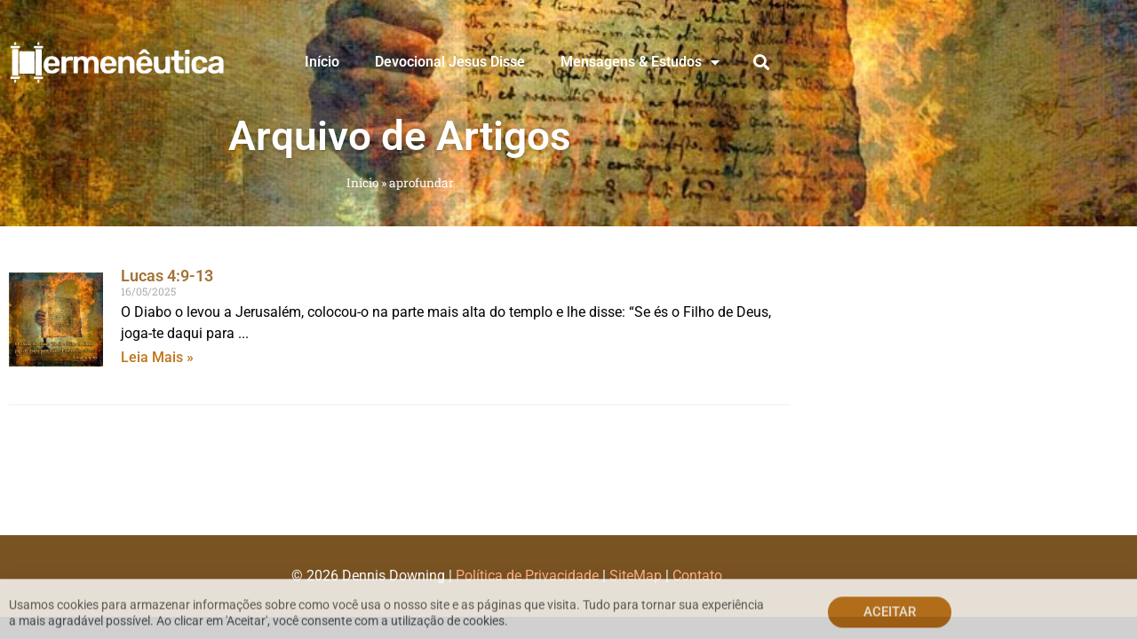

--- FILE ---
content_type: text/html; charset=UTF-8
request_url: https://www.hermeneutica.com/tag/aprofundar/
body_size: 24731
content:
<!doctype html><html lang="pt-BR"><head><meta charset="UTF-8"><meta name="viewport" content="width=device-width, initial-scale=1"><link rel="profile" href="https://gmpg.org/xfn/11"><meta name='robots' content='index, follow, max-image-preview:large, max-snippet:-1, max-video-preview:-1' /><title>Arquivos aprofundar - Hermeneutica</title><link rel="canonical" href="https://www.hermeneutica.com/tag/aprofundar/" /><meta property="og:locale" content="pt_BR" /><meta property="og:type" content="article" /><meta property="og:title" content="Arquivos aprofundar - Hermeneutica" /><meta property="og:url" content="https://www.hermeneutica.com/tag/aprofundar/" /><meta property="og:site_name" content="Hermeneutica" /><meta name="twitter:card" content="summary_large_image" /> <script type="application/ld+json" class="yoast-schema-graph">{"@context":"https://schema.org","@graph":[{"@type":"CollectionPage","@id":"https://www.hermeneutica.com/tag/aprofundar/","url":"https://www.hermeneutica.com/tag/aprofundar/","name":"Arquivos aprofundar - Hermeneutica","isPartOf":{"@id":"https://www.hermeneutica.com/#website"},"primaryImageOfPage":{"@id":"https://www.hermeneutica.com/tag/aprofundar/#primaryimage"},"image":{"@id":"https://www.hermeneutica.com/tag/aprofundar/#primaryimage"},"thumbnailUrl":"https://www.hermeneutica.com/wp-content/uploads/lucas-4-9-10.jpg","breadcrumb":{"@id":"https://www.hermeneutica.com/tag/aprofundar/#breadcrumb"},"inLanguage":"pt-BR"},{"@type":"ImageObject","inLanguage":"pt-BR","@id":"https://www.hermeneutica.com/tag/aprofundar/#primaryimage","url":"https://www.hermeneutica.com/wp-content/uploads/lucas-4-9-10.jpg","contentUrl":"https://www.hermeneutica.com/wp-content/uploads/lucas-4-9-10.jpg","width":800,"height":800,"caption":"Lucas 4:9-10"},{"@type":"BreadcrumbList","@id":"https://www.hermeneutica.com/tag/aprofundar/#breadcrumb","itemListElement":[{"@type":"ListItem","position":1,"name":"Início","item":"https://www.hermeneutica.com/"},{"@type":"ListItem","position":2,"name":"aprofundar"}]},{"@type":"WebSite","@id":"https://www.hermeneutica.com/#website","url":"https://www.hermeneutica.com/","name":"Hermeneutica","description":"Interpretando as Escrituras à luz de Jesus","publisher":{"@id":"https://www.hermeneutica.com/#organization"},"potentialAction":[{"@type":"SearchAction","target":{"@type":"EntryPoint","urlTemplate":"https://www.hermeneutica.com/?s={search_term_string}"},"query-input":{"@type":"PropertyValueSpecification","valueRequired":true,"valueName":"search_term_string"}}],"inLanguage":"pt-BR"},{"@type":"Organization","@id":"https://www.hermeneutica.com/#organization","name":"Hermeneutica","url":"https://www.hermeneutica.com/","logo":{"@type":"ImageObject","inLanguage":"pt-BR","@id":"https://www.hermeneutica.com/#/schema/logo/image/","url":"https://www.hermeneutica.com/wp-content/uploads/hermeneutica-logo.png","contentUrl":"https://www.hermeneutica.com/wp-content/uploads/hermeneutica-logo.png","width":350,"height":72,"caption":"Hermeneutica"},"image":{"@id":"https://www.hermeneutica.com/#/schema/logo/image/"}}]}</script> <link rel='dns-prefetch' href='//www.googletagmanager.com' /><link rel="alternate" type="application/rss+xml" title="Feed para Hermeneutica &raquo;" href="https://www.hermeneutica.com/feed/" /><link rel="alternate" type="application/rss+xml" title="Feed de comentários para Hermeneutica &raquo;" href="https://www.hermeneutica.com/comments/feed/" /><link rel="alternate" type="application/rss+xml" title="Feed de tag para Hermeneutica &raquo; aprofundar" href="https://www.hermeneutica.com/tag/aprofundar/feed/" />
<script data-optimized="1" id="herme-ready" src="[data-uri]" defer></script> <style id='wp-img-auto-sizes-contain-inline-css'>img:is([sizes=auto i],[sizes^="auto," i]){contain-intrinsic-size:3000px 1500px}</style><link data-optimized="1" rel='stylesheet' id='wp-block-library-css' href='https://www.hermeneutica.com/wp-content/litespeed/css/bf5517d54d1d117568f4d33c8b72224c.css?ver=2224c' media='all' /><style id='global-styles-inline-css'>:root{--wp--preset--aspect-ratio--square:1;--wp--preset--aspect-ratio--4-3:4/3;--wp--preset--aspect-ratio--3-4:3/4;--wp--preset--aspect-ratio--3-2:3/2;--wp--preset--aspect-ratio--2-3:2/3;--wp--preset--aspect-ratio--16-9:16/9;--wp--preset--aspect-ratio--9-16:9/16;--wp--preset--color--black:#000000;--wp--preset--color--cyan-bluish-gray:#abb8c3;--wp--preset--color--white:#ffffff;--wp--preset--color--pale-pink:#f78da7;--wp--preset--color--vivid-red:#cf2e2e;--wp--preset--color--luminous-vivid-orange:#ff6900;--wp--preset--color--luminous-vivid-amber:#fcb900;--wp--preset--color--light-green-cyan:#7bdcb5;--wp--preset--color--vivid-green-cyan:#00d084;--wp--preset--color--pale-cyan-blue:#8ed1fc;--wp--preset--color--vivid-cyan-blue:#0693e3;--wp--preset--color--vivid-purple:#9b51e0;--wp--preset--gradient--vivid-cyan-blue-to-vivid-purple:linear-gradient(135deg,rgb(6,147,227) 0%,rgb(155,81,224) 100%);--wp--preset--gradient--light-green-cyan-to-vivid-green-cyan:linear-gradient(135deg,rgb(122,220,180) 0%,rgb(0,208,130) 100%);--wp--preset--gradient--luminous-vivid-amber-to-luminous-vivid-orange:linear-gradient(135deg,rgb(252,185,0) 0%,rgb(255,105,0) 100%);--wp--preset--gradient--luminous-vivid-orange-to-vivid-red:linear-gradient(135deg,rgb(255,105,0) 0%,rgb(207,46,46) 100%);--wp--preset--gradient--very-light-gray-to-cyan-bluish-gray:linear-gradient(135deg,rgb(238,238,238) 0%,rgb(169,184,195) 100%);--wp--preset--gradient--cool-to-warm-spectrum:linear-gradient(135deg,rgb(74,234,220) 0%,rgb(151,120,209) 20%,rgb(207,42,186) 40%,rgb(238,44,130) 60%,rgb(251,105,98) 80%,rgb(254,248,76) 100%);--wp--preset--gradient--blush-light-purple:linear-gradient(135deg,rgb(255,206,236) 0%,rgb(152,150,240) 100%);--wp--preset--gradient--blush-bordeaux:linear-gradient(135deg,rgb(254,205,165) 0%,rgb(254,45,45) 50%,rgb(107,0,62) 100%);--wp--preset--gradient--luminous-dusk:linear-gradient(135deg,rgb(255,203,112) 0%,rgb(199,81,192) 50%,rgb(65,88,208) 100%);--wp--preset--gradient--pale-ocean:linear-gradient(135deg,rgb(255,245,203) 0%,rgb(182,227,212) 50%,rgb(51,167,181) 100%);--wp--preset--gradient--electric-grass:linear-gradient(135deg,rgb(202,248,128) 0%,rgb(113,206,126) 100%);--wp--preset--gradient--midnight:linear-gradient(135deg,rgb(2,3,129) 0%,rgb(40,116,252) 100%);--wp--preset--font-size--small:13px;--wp--preset--font-size--medium:20px;--wp--preset--font-size--large:36px;--wp--preset--font-size--x-large:42px;--wp--preset--spacing--20:0.44rem;--wp--preset--spacing--30:0.67rem;--wp--preset--spacing--40:1rem;--wp--preset--spacing--50:1.5rem;--wp--preset--spacing--60:2.25rem;--wp--preset--spacing--70:3.38rem;--wp--preset--spacing--80:5.06rem;--wp--preset--shadow--natural:6px 6px 9px rgba(0, 0, 0, 0.2);--wp--preset--shadow--deep:12px 12px 50px rgba(0, 0, 0, 0.4);--wp--preset--shadow--sharp:6px 6px 0px rgba(0, 0, 0, 0.2);--wp--preset--shadow--outlined:6px 6px 0px -3px rgb(255, 255, 255), 6px 6px rgb(0, 0, 0);--wp--preset--shadow--crisp:6px 6px 0px rgb(0, 0, 0)}:root{--wp--style--global--content-size:800px;--wp--style--global--wide-size:1200px}:where(body){margin:0}.wp-site-blocks>.alignleft{float:left;margin-right:2em}.wp-site-blocks>.alignright{float:right;margin-left:2em}.wp-site-blocks>.aligncenter{justify-content:center;margin-left:auto;margin-right:auto}:where(.wp-site-blocks)>*{margin-block-start:24px;margin-block-end:0}:where(.wp-site-blocks)>:first-child{margin-block-start:0}:where(.wp-site-blocks)>:last-child{margin-block-end:0}:root{--wp--style--block-gap:24px}:root :where(.is-layout-flow)>:first-child{margin-block-start:0}:root :where(.is-layout-flow)>:last-child{margin-block-end:0}:root :where(.is-layout-flow)>*{margin-block-start:24px;margin-block-end:0}:root :where(.is-layout-constrained)>:first-child{margin-block-start:0}:root :where(.is-layout-constrained)>:last-child{margin-block-end:0}:root :where(.is-layout-constrained)>*{margin-block-start:24px;margin-block-end:0}:root :where(.is-layout-flex){gap:24px}:root :where(.is-layout-grid){gap:24px}.is-layout-flow>.alignleft{float:left;margin-inline-start:0;margin-inline-end:2em}.is-layout-flow>.alignright{float:right;margin-inline-start:2em;margin-inline-end:0}.is-layout-flow>.aligncenter{margin-left:auto!important;margin-right:auto!important}.is-layout-constrained>.alignleft{float:left;margin-inline-start:0;margin-inline-end:2em}.is-layout-constrained>.alignright{float:right;margin-inline-start:2em;margin-inline-end:0}.is-layout-constrained>.aligncenter{margin-left:auto!important;margin-right:auto!important}.is-layout-constrained>:where(:not(.alignleft):not(.alignright):not(.alignfull)){max-width:var(--wp--style--global--content-size);margin-left:auto!important;margin-right:auto!important}.is-layout-constrained>.alignwide{max-width:var(--wp--style--global--wide-size)}body .is-layout-flex{display:flex}.is-layout-flex{flex-wrap:wrap;align-items:center}.is-layout-flex>:is(*,div){margin:0}body .is-layout-grid{display:grid}.is-layout-grid>:is(*,div){margin:0}body{padding-top:0;padding-right:0;padding-bottom:0;padding-left:0}a:where(:not(.wp-element-button)){text-decoration:underline}:root :where(.wp-element-button,.wp-block-button__link){background-color:#32373c;border-width:0;color:#fff;font-family:inherit;font-size:inherit;font-style:inherit;font-weight:inherit;letter-spacing:inherit;line-height:inherit;padding-top:calc(0.667em + 2px);padding-right:calc(1.333em + 2px);padding-bottom:calc(0.667em + 2px);padding-left:calc(1.333em + 2px);text-decoration:none;text-transform:inherit}.has-black-color{color:var(--wp--preset--color--black)!important}.has-cyan-bluish-gray-color{color:var(--wp--preset--color--cyan-bluish-gray)!important}.has-white-color{color:var(--wp--preset--color--white)!important}.has-pale-pink-color{color:var(--wp--preset--color--pale-pink)!important}.has-vivid-red-color{color:var(--wp--preset--color--vivid-red)!important}.has-luminous-vivid-orange-color{color:var(--wp--preset--color--luminous-vivid-orange)!important}.has-luminous-vivid-amber-color{color:var(--wp--preset--color--luminous-vivid-amber)!important}.has-light-green-cyan-color{color:var(--wp--preset--color--light-green-cyan)!important}.has-vivid-green-cyan-color{color:var(--wp--preset--color--vivid-green-cyan)!important}.has-pale-cyan-blue-color{color:var(--wp--preset--color--pale-cyan-blue)!important}.has-vivid-cyan-blue-color{color:var(--wp--preset--color--vivid-cyan-blue)!important}.has-vivid-purple-color{color:var(--wp--preset--color--vivid-purple)!important}.has-black-background-color{background-color:var(--wp--preset--color--black)!important}.has-cyan-bluish-gray-background-color{background-color:var(--wp--preset--color--cyan-bluish-gray)!important}.has-white-background-color{background-color:var(--wp--preset--color--white)!important}.has-pale-pink-background-color{background-color:var(--wp--preset--color--pale-pink)!important}.has-vivid-red-background-color{background-color:var(--wp--preset--color--vivid-red)!important}.has-luminous-vivid-orange-background-color{background-color:var(--wp--preset--color--luminous-vivid-orange)!important}.has-luminous-vivid-amber-background-color{background-color:var(--wp--preset--color--luminous-vivid-amber)!important}.has-light-green-cyan-background-color{background-color:var(--wp--preset--color--light-green-cyan)!important}.has-vivid-green-cyan-background-color{background-color:var(--wp--preset--color--vivid-green-cyan)!important}.has-pale-cyan-blue-background-color{background-color:var(--wp--preset--color--pale-cyan-blue)!important}.has-vivid-cyan-blue-background-color{background-color:var(--wp--preset--color--vivid-cyan-blue)!important}.has-vivid-purple-background-color{background-color:var(--wp--preset--color--vivid-purple)!important}.has-black-border-color{border-color:var(--wp--preset--color--black)!important}.has-cyan-bluish-gray-border-color{border-color:var(--wp--preset--color--cyan-bluish-gray)!important}.has-white-border-color{border-color:var(--wp--preset--color--white)!important}.has-pale-pink-border-color{border-color:var(--wp--preset--color--pale-pink)!important}.has-vivid-red-border-color{border-color:var(--wp--preset--color--vivid-red)!important}.has-luminous-vivid-orange-border-color{border-color:var(--wp--preset--color--luminous-vivid-orange)!important}.has-luminous-vivid-amber-border-color{border-color:var(--wp--preset--color--luminous-vivid-amber)!important}.has-light-green-cyan-border-color{border-color:var(--wp--preset--color--light-green-cyan)!important}.has-vivid-green-cyan-border-color{border-color:var(--wp--preset--color--vivid-green-cyan)!important}.has-pale-cyan-blue-border-color{border-color:var(--wp--preset--color--pale-cyan-blue)!important}.has-vivid-cyan-blue-border-color{border-color:var(--wp--preset--color--vivid-cyan-blue)!important}.has-vivid-purple-border-color{border-color:var(--wp--preset--color--vivid-purple)!important}.has-vivid-cyan-blue-to-vivid-purple-gradient-background{background:var(--wp--preset--gradient--vivid-cyan-blue-to-vivid-purple)!important}.has-light-green-cyan-to-vivid-green-cyan-gradient-background{background:var(--wp--preset--gradient--light-green-cyan-to-vivid-green-cyan)!important}.has-luminous-vivid-amber-to-luminous-vivid-orange-gradient-background{background:var(--wp--preset--gradient--luminous-vivid-amber-to-luminous-vivid-orange)!important}.has-luminous-vivid-orange-to-vivid-red-gradient-background{background:var(--wp--preset--gradient--luminous-vivid-orange-to-vivid-red)!important}.has-very-light-gray-to-cyan-bluish-gray-gradient-background{background:var(--wp--preset--gradient--very-light-gray-to-cyan-bluish-gray)!important}.has-cool-to-warm-spectrum-gradient-background{background:var(--wp--preset--gradient--cool-to-warm-spectrum)!important}.has-blush-light-purple-gradient-background{background:var(--wp--preset--gradient--blush-light-purple)!important}.has-blush-bordeaux-gradient-background{background:var(--wp--preset--gradient--blush-bordeaux)!important}.has-luminous-dusk-gradient-background{background:var(--wp--preset--gradient--luminous-dusk)!important}.has-pale-ocean-gradient-background{background:var(--wp--preset--gradient--pale-ocean)!important}.has-electric-grass-gradient-background{background:var(--wp--preset--gradient--electric-grass)!important}.has-midnight-gradient-background{background:var(--wp--preset--gradient--midnight)!important}.has-small-font-size{font-size:var(--wp--preset--font-size--small)!important}.has-medium-font-size{font-size:var(--wp--preset--font-size--medium)!important}.has-large-font-size{font-size:var(--wp--preset--font-size--large)!important}.has-x-large-font-size{font-size:var(--wp--preset--font-size--x-large)!important}:root :where(.wp-block-pullquote){font-size:1.5em;line-height:1.6}</style><link data-optimized="1" rel='stylesheet' id='hello-elementor-css' href='https://www.hermeneutica.com/wp-content/litespeed/css/ab9163c324eec2775c22a3b35f722768.css?ver=22768' media='all' /><link data-optimized="1" rel='stylesheet' id='hello-elementor-theme-style-css' href='https://www.hermeneutica.com/wp-content/litespeed/css/1d1d992e2f4dd496ebc1deefda279100.css?ver=79100' media='all' /><link data-optimized="1" rel='stylesheet' id='hello-elementor-header-footer-css' href='https://www.hermeneutica.com/wp-content/litespeed/css/8bf672eb93867f88cd390754585f7c24.css?ver=f7c24' media='all' /><link data-optimized="1" rel='stylesheet' id='elementor-frontend-css' href='https://www.hermeneutica.com/wp-content/litespeed/css/83e1a8e725364647f2005cdb07de106d.css?ver=e106d' media='all' /><style id='elementor-frontend-inline-css'>.elementor-16948 .elementor-element.elementor-element-99502ed:not(.elementor-motion-effects-element-type-background),.elementor-16948 .elementor-element.elementor-element-99502ed>.elementor-motion-effects-container>.elementor-motion-effects-layer{background-image:url(https://www.hermeneutica.com/wp-content/uploads/lucas-4-9-10.jpg)}</style><link data-optimized="1" rel='stylesheet' id='widget-spacer-css' href='https://www.hermeneutica.com/wp-content/litespeed/css/c235ec128d254f52eb6d251108a6f73f.css?ver=6f73f' media='all' /><link data-optimized="1" rel='stylesheet' id='widget-image-css' href='https://www.hermeneutica.com/wp-content/litespeed/css/7b8f681eae403f2821612c86079f7026.css?ver=f7026' media='all' /><link data-optimized="1" rel='stylesheet' id='widget-nav-menu-css' href='https://www.hermeneutica.com/wp-content/litespeed/css/072387a8d0f2d29de8a74ab106048b40.css?ver=48b40' media='all' /><link data-optimized="1" rel='stylesheet' id='widget-search-form-css' href='https://www.hermeneutica.com/wp-content/litespeed/css/2971dd3c0badb792cd033121f547e7f1.css?ver=7e7f1' media='all' /><link data-optimized="1" rel='stylesheet' id='elementor-icons-shared-0-css' href='https://www.hermeneutica.com/wp-content/litespeed/css/da0d950aef303124c9e41e2c60f0c033.css?ver=0c033' media='all' /><link data-optimized="1" rel='stylesheet' id='elementor-icons-fa-solid-css' href='https://www.hermeneutica.com/wp-content/litespeed/css/25d0c324afe94caa7e66f17f65d0336b.css?ver=0336b' media='all' /><link data-optimized="1" rel='stylesheet' id='widget-heading-css' href='https://www.hermeneutica.com/wp-content/litespeed/css/53db2c84ba4749c77a3600661d5ec8fd.css?ver=ec8fd' media='all' /><link data-optimized="1" rel='stylesheet' id='widget-breadcrumbs-css' href='https://www.hermeneutica.com/wp-content/litespeed/css/676024bcfc03be23bcb467be2651137e.css?ver=1137e' media='all' /><link data-optimized="1" rel='stylesheet' id='widget-posts-css' href='https://www.hermeneutica.com/wp-content/litespeed/css/218a65bb39798d4d7decf016539b4043.css?ver=b4043' media='all' /><link data-optimized="1" rel='stylesheet' id='e-animation-slideInUp-css' href='https://www.hermeneutica.com/wp-content/litespeed/css/9410a9e4ebd7ed4fec97f113679ddb53.css?ver=ddb53' media='all' /><link data-optimized="1" rel='stylesheet' id='e-popup-css' href='https://www.hermeneutica.com/wp-content/litespeed/css/ed72c300518bbeae9a08125a234a68fa.css?ver=a68fa' media='all' /><link data-optimized="1" rel='stylesheet' id='elementor-icons-css' href='https://www.hermeneutica.com/wp-content/litespeed/css/78065a1538f308c42d2f7249c3d11093.css?ver=11093' media='all' /><link data-optimized="1" rel='stylesheet' id='elementor-post-16250-css' href='https://www.hermeneutica.com/wp-content/litespeed/css/85c77684ff6a4ad993dbd2aedfeed66b.css?ver=ed66b' media='all' /><link data-optimized="1" rel='stylesheet' id='uael-frontend-css' href='https://www.hermeneutica.com/wp-content/litespeed/css/c71c5bd4c393ba82027f92e317d6a968.css?ver=6a968' media='all' /><link data-optimized="1" rel='stylesheet' id='uael-teammember-social-icons-css' href='https://www.hermeneutica.com/wp-content/litespeed/css/a1815d3bad011528035d8a24b7a5322c.css?ver=5322c' media='all' /><link data-optimized="1" rel='stylesheet' id='uael-social-share-icons-brands-css' href='https://www.hermeneutica.com/wp-content/litespeed/css/98fd2cb811d0947615c34a76a21172a3.css?ver=172a3' media='all' /><link data-optimized="1" rel='stylesheet' id='uael-social-share-icons-fontawesome-css' href='https://www.hermeneutica.com/wp-content/litespeed/css/78c065bdd11981cb6763b1d4a39c382a.css?ver=c382a' media='all' /><link data-optimized="1" rel='stylesheet' id='uael-nav-menu-icons-css' href='https://www.hermeneutica.com/wp-content/litespeed/css/367651c0a2fbe3f8311d34b4bed087e0.css?ver=087e0' media='all' /><link data-optimized="1" rel='stylesheet' id='font-awesome-5-all-css' href='https://www.hermeneutica.com/wp-content/litespeed/css/48cd2b19f783001f922f85cdaa3aea85.css?ver=aea85' media='all' /><link data-optimized="1" rel='stylesheet' id='font-awesome-4-shim-css' href='https://www.hermeneutica.com/wp-content/litespeed/css/2f966a84230f434b2dd4f9edbd963c8e.css?ver=63c8e' media='all' /><link data-optimized="1" rel='stylesheet' id='elementor-post-16948-css' href='https://www.hermeneutica.com/wp-content/litespeed/css/d1e37497855a1a26d7e63ff11b145a0f.css?ver=45a0f' media='all' /><link data-optimized="1" rel='stylesheet' id='elementor-post-16954-css' href='https://www.hermeneutica.com/wp-content/litespeed/css/5fd5ae0c41130e4a3e85f5f5649d56d8.css?ver=d56d8' media='all' /><link data-optimized="1" rel='stylesheet' id='elementor-post-17080-css' href='https://www.hermeneutica.com/wp-content/litespeed/css/db22de70f4d98de82f02ccc03115fe05.css?ver=5fe05' media='all' /><link data-optimized="1" rel='stylesheet' id='elementor-post-17744-css' href='https://www.hermeneutica.com/wp-content/litespeed/css/a18d59ad1862573cc7669c0d5ebb854f.css?ver=b854f' media='all' /><link data-optimized="1" rel='stylesheet' id='elementor-gf-local-roboto-css' href='https://www.hermeneutica.com/wp-content/litespeed/css/49075f00bf1e87153b884041b6052c22.css?ver=52c22' media='all' /><link data-optimized="1" rel='stylesheet' id='elementor-gf-local-robotoslab-css' href='https://www.hermeneutica.com/wp-content/litespeed/css/91c2aeb00303a5ca64fb9921c795c2a4.css?ver=5c2a4' media='all' /> <script src="https://www.hermeneutica.com/wp-includes/js/jquery/jquery.min.js" id="jquery-core-js"></script> <script data-optimized="1" src="https://www.hermeneutica.com/wp-content/litespeed/js/4ef33c3acfb75df5d30df7ba378253fd.js?ver=253fd" id="jquery-migrate-js" defer data-deferred="1"></script> <script data-optimized="1" src="https://www.hermeneutica.com/wp-content/litespeed/js/29dba3deac862dd0a3cffd4249096ca8.js?ver=96ca8" id="page-transitions-js" defer data-deferred="1"></script> <script data-optimized="1" src="https://www.hermeneutica.com/wp-content/litespeed/js/71fe44b4ab1b51fc9eff89ccf950e0b2.js?ver=0e0b2" id="font-awesome-4-shim-js" defer data-deferred="1"></script> <script data-optimized="1" id="advanced-ads-advanced-js-js-extra" src="[data-uri]" defer></script> <script data-optimized="1" src="https://www.hermeneutica.com/wp-content/litespeed/js/4d9df6d17717d8238c6c9fb5e861fad9.js?ver=1fad9" id="advanced-ads-advanced-js-js" defer data-deferred="1"></script> 
 <script src="https://www.googletagmanager.com/gtag/js?id=G-Q5XNHFX0SH" id="google_gtagjs-js" defer data-deferred="1"></script> <script id="google_gtagjs-js-after" src="[data-uri]" defer></script> <link rel="https://api.w.org/" href="https://www.hermeneutica.com/wp-json/" /><link rel="alternate" title="JSON" type="application/json" href="https://www.hermeneutica.com/wp-json/wp/v2/tags/1888" /><link rel="EditURI" type="application/rsd+xml" title="RSD" href="https://www.hermeneutica.com/xmlrpc.php?rsd" /><meta name="generator" content="WordPress 6.9" /><meta name="generator" content="Site Kit by Google 1.171.0" /><meta name="generator" content="Elementor 3.34.1; features: additional_custom_breakpoints; settings: css_print_method-external, google_font-enabled, font_display-auto"> <script data-optimized="1" type="text/javascript" src="[data-uri]" defer></script> <style>.e-con.e-parent:nth-of-type(n+4):not(.e-lazyloaded):not(.e-no-lazyload),.e-con.e-parent:nth-of-type(n+4):not(.e-lazyloaded):not(.e-no-lazyload) *{background-image:none!important}@media screen and (max-height:1024px){.e-con.e-parent:nth-of-type(n+3):not(.e-lazyloaded):not(.e-no-lazyload),.e-con.e-parent:nth-of-type(n+3):not(.e-lazyloaded):not(.e-no-lazyload) *{background-image:none!important}}@media screen and (max-height:640px){.e-con.e-parent:nth-of-type(n+2):not(.e-lazyloaded):not(.e-no-lazyload),.e-con.e-parent:nth-of-type(n+2):not(.e-lazyloaded):not(.e-no-lazyload) *{background-image:none!important}}</style> <script data-optimized="1" type="text/javascript" src="[data-uri]" defer></script> <script  async src="https://pagead2.googlesyndication.com/pagead/js/adsbygoogle.js?client=ca-pub-2526295211647744" crossorigin="anonymous"></script><link rel="icon" href="https://www.hermeneutica.com/wp-content/uploads/cropped-hermeneutica-icon-32x32.png" sizes="32x32" /><link rel="icon" href="https://www.hermeneutica.com/wp-content/uploads/cropped-hermeneutica-icon-192x192.png" sizes="192x192" /><link rel="apple-touch-icon" href="https://www.hermeneutica.com/wp-content/uploads/cropped-hermeneutica-icon-180x180.png" /><meta name="msapplication-TileImage" content="https://www.hermeneutica.com/wp-content/uploads/cropped-hermeneutica-icon-270x270.png" /><style id="wp-custom-css">a.slide-search.astra-search-icon{padding-top:2px}div#breadcrumbs{font-family:"Rubik",Sans-serif;font-size:14px;text-transform:capitalize}h1{text-shadow:0 2px 5px rgb(0 0 0 / .3)}.elementor-post__excerpt p:after{content:" ..."}.elementor-post.elementor-grid-item{border-bottom:1px solid #e8e8e8;margin-bottom:3.5em}.home .elementor-post.elementor-grid-item{border-bottom:none;margin-bottom:1.3em}.elementor-grid-1 .elementor-post__title a{line-height:21px}.elementor-post.elementor-grid-item{border-bottom:1px solid #e8e8e8;margin-bottom:3.5em}.elementor-grid-3 .elementor-post.elementor-grid-item{border-bottom:none!important}.ast-transparent-header .ast-masthead-custom-menu-items .slide-search .search-field{background-color:white!important;color:#000}#primary{margin:0}.ast-small-footer a{text-decoration:underline}.elementor-post__thumbnail__link{padding-top:7px}</style></head><body class="archive tag tag-aprofundar tag-1888 wp-custom-logo wp-embed-responsive wp-theme-hello-elementor wp-child-theme-hermeneutica-theme hello-elementor-default elementor-page-17080 elementor-default elementor-template-full-width elementor-kit-16250 aa-prefix-herme-"><e-page-transition preloader-type="animation" preloader-animation-type="circle-dashed" class="e-page-transition--entering" exclude="^https\:\/\/www\.hermeneutica\.com\/wp\-admin\/">
</e-page-transition>
<a class="skip-link screen-reader-text" href="#content">Ir para o conteúdo</a><header data-elementor-type="header" data-elementor-id="16948" class="elementor elementor-16948 elementor-location-header" data-elementor-post-type="elementor_library"><header class="elementor-section elementor-top-section elementor-element elementor-element-99502ed elementor-section-height-min-height elementor-section-items-top elementor-section-boxed elementor-section-height-default" data-id="99502ed" data-element_type="section" data-settings="{&quot;background_background&quot;:&quot;classic&quot;}"><div class="elementor-background-overlay"></div><div class="elementor-container elementor-column-gap-default"><div class="elementor-column elementor-col-100 elementor-top-column elementor-element elementor-element-48e35cc" data-id="48e35cc" data-element_type="column"><div class="elementor-widget-wrap elementor-element-populated"><div class="elementor-element elementor-element-a4ba06e elementor-widget elementor-widget-spacer" data-id="a4ba06e" data-element_type="widget" data-widget_type="spacer.default"><div class="elementor-widget-container"><div class="elementor-spacer"><div class="elementor-spacer-inner"></div></div></div></div><section class="elementor-section elementor-inner-section elementor-element elementor-element-1a1b0cc elementor-section-content-middle elementor-section-boxed elementor-section-height-default elementor-section-height-default" data-id="1a1b0cc" data-element_type="section"><div class="elementor-container elementor-column-gap-default"><div class="elementor-column elementor-col-33 elementor-inner-column elementor-element elementor-element-fa5272f" data-id="fa5272f" data-element_type="column"><div class="elementor-widget-wrap elementor-element-populated"><div class="elementor-element elementor-element-4990c55 elementor-widget elementor-widget-image" data-id="4990c55" data-element_type="widget" data-widget_type="image.default"><div class="elementor-widget-container">
<a href="https://www.hermeneutica.com/" data-wpel-link="internal" target="_blank">
<img data-lazyloaded="1" data-placeholder-resp="350x72" src="[data-uri]" width="350" height="72" data-src="https://www.hermeneutica.com/wp-content/uploads/hermeneutica-logo.png.webp" class="attachment-large size-large wp-image-13568" alt="" data-srcset="https://www.hermeneutica.com/wp-content/uploads/hermeneutica-logo.png.webp 350w, https://www.hermeneutica.com/wp-content/uploads/hermeneutica-logo-300x62.png.webp 300w, https://www.hermeneutica.com/wp-content/uploads/hermeneutica-logo-100x21.png.webp 100w, https://www.hermeneutica.com/wp-content/uploads/hermeneutica-logo-210x43.png.webp 210w" data-sizes="(max-width: 350px) 100vw, 350px" /><noscript><img width="350" height="72" src="https://www.hermeneutica.com/wp-content/uploads/hermeneutica-logo.png.webp" class="attachment-large size-large wp-image-13568" alt="" srcset="https://www.hermeneutica.com/wp-content/uploads/hermeneutica-logo.png.webp 350w, https://www.hermeneutica.com/wp-content/uploads/hermeneutica-logo-300x62.png.webp 300w, https://www.hermeneutica.com/wp-content/uploads/hermeneutica-logo-100x21.png.webp 100w, https://www.hermeneutica.com/wp-content/uploads/hermeneutica-logo-210x43.png.webp 210w" sizes="(max-width: 350px) 100vw, 350px" /></noscript>								</a></div></div></div></div><div class="elementor-column elementor-col-33 elementor-inner-column elementor-element elementor-element-693657b" data-id="693657b" data-element_type="column"><div class="elementor-widget-wrap elementor-element-populated"><div class="elementor-element elementor-element-a857511 elementor-nav-menu__align-end elementor-nav-menu--dropdown-mobile elementor-nav-menu--stretch elementor-nav-menu__text-align-aside elementor-nav-menu--toggle elementor-nav-menu--burger elementor-widget elementor-widget-nav-menu" data-id="a857511" data-element_type="widget" data-settings="{&quot;full_width&quot;:&quot;stretch&quot;,&quot;layout&quot;:&quot;horizontal&quot;,&quot;submenu_icon&quot;:{&quot;value&quot;:&quot;&lt;i class=\&quot;fas fa-caret-down\&quot; aria-hidden=\&quot;true\&quot;&gt;&lt;\/i&gt;&quot;,&quot;library&quot;:&quot;fa-solid&quot;},&quot;toggle&quot;:&quot;burger&quot;}" data-widget_type="nav-menu.default"><div class="elementor-widget-container"><nav aria-label="Menu" class="elementor-nav-menu--main elementor-nav-menu__container elementor-nav-menu--layout-horizontal e--pointer-none"><ul id="menu-1-a857511" class="elementor-nav-menu"><li class="menu-item menu-item-type-post_type menu-item-object-page menu-item-home menu-item-13538"><a href="https://www.hermeneutica.com/" class="elementor-item" data-wpel-link="internal" target="_blank">Início</a></li><li class="menu-item menu-item-type-post_type menu-item-object-page menu-item-13537"><a href="https://www.hermeneutica.com/devocional/" class="elementor-item" data-wpel-link="internal" target="_blank">Devocional Jesus Disse</a></li><li class="menu-item menu-item-type-custom menu-item-object-custom menu-item-has-children menu-item-13585"><a href="#" class="elementor-item elementor-item-anchor">Mensagens &#038; Estudos</a><ul class="sub-menu elementor-nav-menu--dropdown"><li class="menu-item menu-item-type-post_type menu-item-object-page menu-item-14760"><a href="https://www.hermeneutica.com/mensagens/" class="elementor-sub-item" data-wpel-link="internal" target="_blank">Pregações &#038; Mensagens</a></li><li class="menu-item menu-item-type-post_type menu-item-object-page menu-item-13533"><a href="https://www.hermeneutica.com/estudos/" class="elementor-sub-item" data-wpel-link="internal" target="_blank">Estudos Bíblicos</a></li><li class="menu-item menu-item-type-post_type menu-item-object-page menu-item-14758"><a href="https://www.hermeneutica.com/ilustracoes/" class="elementor-sub-item" data-wpel-link="internal" target="_blank">Ilustrações</a></li><li class="menu-item menu-item-type-post_type menu-item-object-page menu-item-14757"><a href="https://www.hermeneutica.com/imagens/" class="elementor-sub-item" data-wpel-link="internal" target="_blank">Imagens</a></li><li class="menu-item menu-item-type-post_type menu-item-object-page menu-item-14761"><a href="https://www.hermeneutica.com/principios/" class="elementor-sub-item" data-wpel-link="internal" target="_blank">Princípios da Hermenêutica</a></li><li class="menu-item menu-item-type-post_type menu-item-object-page menu-item-14759"><a href="https://www.hermeneutica.com/max-lucado/" class="elementor-sub-item" data-wpel-link="internal" target="_blank">Mensagens de Max Lucado</a></li></ul></li></ul></nav><div class="elementor-menu-toggle" role="button" tabindex="0" aria-label="Alternar menu" aria-expanded="false">
<i aria-hidden="true" role="presentation" class="elementor-menu-toggle__icon--open eicon-menu-bar"></i><i aria-hidden="true" role="presentation" class="elementor-menu-toggle__icon--close eicon-close"></i></div><nav class="elementor-nav-menu--dropdown elementor-nav-menu__container" aria-hidden="true"><ul id="menu-2-a857511" class="elementor-nav-menu"><li class="menu-item menu-item-type-post_type menu-item-object-page menu-item-home menu-item-13538"><a href="https://www.hermeneutica.com/" class="elementor-item" tabindex="-1" data-wpel-link="internal" target="_blank">Início</a></li><li class="menu-item menu-item-type-post_type menu-item-object-page menu-item-13537"><a href="https://www.hermeneutica.com/devocional/" class="elementor-item" tabindex="-1" data-wpel-link="internal" target="_blank">Devocional Jesus Disse</a></li><li class="menu-item menu-item-type-custom menu-item-object-custom menu-item-has-children menu-item-13585"><a href="#" class="elementor-item elementor-item-anchor" tabindex="-1">Mensagens &#038; Estudos</a><ul class="sub-menu elementor-nav-menu--dropdown"><li class="menu-item menu-item-type-post_type menu-item-object-page menu-item-14760"><a href="https://www.hermeneutica.com/mensagens/" class="elementor-sub-item" tabindex="-1" data-wpel-link="internal" target="_blank">Pregações &#038; Mensagens</a></li><li class="menu-item menu-item-type-post_type menu-item-object-page menu-item-13533"><a href="https://www.hermeneutica.com/estudos/" class="elementor-sub-item" tabindex="-1" data-wpel-link="internal" target="_blank">Estudos Bíblicos</a></li><li class="menu-item menu-item-type-post_type menu-item-object-page menu-item-14758"><a href="https://www.hermeneutica.com/ilustracoes/" class="elementor-sub-item" tabindex="-1" data-wpel-link="internal" target="_blank">Ilustrações</a></li><li class="menu-item menu-item-type-post_type menu-item-object-page menu-item-14757"><a href="https://www.hermeneutica.com/imagens/" class="elementor-sub-item" tabindex="-1" data-wpel-link="internal" target="_blank">Imagens</a></li><li class="menu-item menu-item-type-post_type menu-item-object-page menu-item-14761"><a href="https://www.hermeneutica.com/principios/" class="elementor-sub-item" tabindex="-1" data-wpel-link="internal" target="_blank">Princípios da Hermenêutica</a></li><li class="menu-item menu-item-type-post_type menu-item-object-page menu-item-14759"><a href="https://www.hermeneutica.com/max-lucado/" class="elementor-sub-item" tabindex="-1" data-wpel-link="internal" target="_blank">Mensagens de Max Lucado</a></li></ul></li></ul></nav></div></div></div></div><div class="elementor-column elementor-col-33 elementor-inner-column elementor-element elementor-element-32cd29e" data-id="32cd29e" data-element_type="column"><div class="elementor-widget-wrap elementor-element-populated"><div class="elementor-element elementor-element-0e93612 elementor-search-form--skin-full_screen elementor-widget elementor-widget-search-form" data-id="0e93612" data-element_type="widget" data-settings="{&quot;skin&quot;:&quot;full_screen&quot;}" data-widget_type="search-form.default"><div class="elementor-widget-container">
<search role="search"><form class="elementor-search-form" action="https://www.hermeneutica.com" method="get"><div class="elementor-search-form__toggle" role="button" tabindex="0" aria-label="Pesquisar">
<i aria-hidden="true" class="fas fa-search"></i></div><div class="elementor-search-form__container">
<label class="elementor-screen-only" for="elementor-search-form-0e93612">Pesquisar</label>
<input id="elementor-search-form-0e93612" placeholder="Pesquisar..." class="elementor-search-form__input" type="search" name="s" value=""><div class="dialog-lightbox-close-button dialog-close-button" role="button" tabindex="0" aria-label="Feche esta caixa de pesquisa.">
<i aria-hidden="true" class="eicon-close"></i></div></div></form>
</search></div></div></div></div></div></section><div class="elementor-element elementor-element-0cf1e53 elementor-widget elementor-widget-spacer" data-id="0cf1e53" data-element_type="widget" data-widget_type="spacer.default"><div class="elementor-widget-container"><div class="elementor-spacer"><div class="elementor-spacer-inner"></div></div></div></div><div class="elementor-element elementor-element-3d1053d elementor-widget elementor-widget-heading" data-id="3d1053d" data-element_type="widget" data-widget_type="heading.default"><div class="elementor-widget-container"><h1 class="elementor-heading-title elementor-size-default">Arquivo de Artigos</h1></div></div><div class="elementor-element elementor-element-ad2f411 elementor-align-center elementor-widget elementor-widget-breadcrumbs" data-id="ad2f411" data-element_type="widget" data-widget_type="breadcrumbs.default"><div class="elementor-widget-container"><p id="breadcrumbs"><span><span><a href="https://www.hermeneutica.com/" data-wpel-link="internal" target="_blank">Início</a></span> » <span class="breadcrumb_last" aria-current="page">aprofundar</span></span></p></div></div></div></div></div></header></header><div data-elementor-type="archive" data-elementor-id="17080" class="elementor elementor-17080 elementor-location-archive" data-elementor-post-type="elementor_library"><section class="elementor-section elementor-top-section elementor-element elementor-element-2ee5100 elementor-section-boxed elementor-section-height-default elementor-section-height-default" data-id="2ee5100" data-element_type="section" data-settings="{&quot;background_background&quot;:&quot;classic&quot;}"><div class="elementor-container elementor-column-gap-default"><div class="elementor-column elementor-col-100 elementor-top-column elementor-element elementor-element-c4851f5" data-id="c4851f5" data-element_type="column"><div class="elementor-widget-wrap elementor-element-populated"><div class="elementor-element elementor-element-c534ec4 elementor-grid-1 elementor-grid-tablet-1 elementor-posts--thumbnail-left elementor-grid-mobile-1 elementor-widget elementor-widget-posts" data-id="c534ec4" data-element_type="widget" data-settings="{&quot;classic_columns&quot;:&quot;1&quot;,&quot;classic_columns_tablet&quot;:&quot;1&quot;,&quot;classic_row_gap&quot;:{&quot;unit&quot;:&quot;px&quot;,&quot;size&quot;:0,&quot;sizes&quot;:[]},&quot;pagination_type&quot;:&quot;numbers_and_prev_next&quot;,&quot;classic_columns_mobile&quot;:&quot;1&quot;,&quot;classic_row_gap_tablet&quot;:{&quot;unit&quot;:&quot;px&quot;,&quot;size&quot;:&quot;&quot;,&quot;sizes&quot;:[]},&quot;classic_row_gap_mobile&quot;:{&quot;unit&quot;:&quot;px&quot;,&quot;size&quot;:&quot;&quot;,&quot;sizes&quot;:[]}}" data-widget_type="posts.classic"><div class="elementor-widget-container"><div class="elementor-posts-container elementor-posts elementor-posts--skin-classic elementor-grid" role="list"><article class="elementor-post elementor-grid-item post-9599 post type-post status-publish format-standard has-post-thumbnail hentry category-10 tag-aprofundar tag-checar tag-deus tag-duvidas tag-escrituras tag-esta-escrito tag-estudar tag-estudo tag-examinar tag-filho-de-deus tag-hipocrisia tag-jesus tag-ler tag-mentiras tag-mestres tag-professores tag-senhor tag-testar" role="listitem">
<a class="elementor-post__thumbnail__link" href="https://www.hermeneutica.com/jesus-disse/02/lucas-49-13/" tabindex="-1" data-wpel-link="internal" target="_blank"><div class="elementor-post__thumbnail"><img data-lazyloaded="1" data-placeholder-resp="300x300" src="data:image/svg+xml,%3Csvg%20xmlns%3D%22http%3A%2F%2Fwww.w3.org%2F2000%2Fsvg%22%20width%3D%22300%22%20height%3D%22300%22%20viewBox%3D%220%200%20300%20300%22%3E%3Cfilter%20id%3D%22b%22%3E%3CfeGaussianBlur%20stdDeviation%3D%2212%22%20%2F%3E%3C%2Ffilter%3E%3Cpath%20fill%3D%22%23875c2d%22%20d%3D%22M0%200h300v300H0z%22%2F%3E%3Cg%20filter%3D%22url(%23b)%22%20transform%3D%22translate(.6%20.6)%20scale(1.17188)%22%20fill-opacity%3D%22.5%22%3E%3Cellipse%20fill%3D%22%23272100%22%20rx%3D%221%22%20ry%3D%221%22%20transform%3D%22matrix(3.03345%20-28.86134%20228.41315%2024.00719%20127%20244.7)%22%2F%3E%3Cellipse%20fill%3D%22%23cd8856%22%20cx%3D%22139%22%20cy%3D%22103%22%20rx%3D%2283%22%20ry%3D%2299%22%2F%3E%3Cellipse%20fill%3D%22%23164643%22%20rx%3D%221%22%20ry%3D%221%22%20transform%3D%22matrix(-.67698%2029.83179%20-69.37184%20-1.57427%2026.4%2018.6)%22%2F%3E%3Cellipse%20fill%3D%22%23164e27%22%20cx%3D%22248%22%20cy%3D%2228%22%20rx%3D%2217%22%20ry%3D%2282%22%2F%3E%3C%2Fg%3E%3C%2Fsvg%3E" fetchpriority="high" width="300" height="300" data-src="https://www.hermeneutica.com/wp-content/uploads/lucas-4-9-10-300x300.jpg.webp" class="attachment-medium size-medium wp-image-19372" alt="Lucas 4:9-10" /><noscript><img fetchpriority="high" width="300" height="300" src="https://www.hermeneutica.com/wp-content/uploads/lucas-4-9-10-300x300.jpg.webp" class="attachment-medium size-medium wp-image-19372" alt="Lucas 4:9-10" /></noscript></div>
</a><div class="elementor-post__text"><h3 class="elementor-post__title">
<a href="https://www.hermeneutica.com/jesus-disse/02/lucas-49-13/" data-wpel-link="internal" target="_blank">
Lucas 4:9-13			</a></h3><div class="elementor-post__meta-data">
<span class="elementor-post-date">
16/05/2025		</span></div><div class="elementor-post__excerpt"><p>O Diabo o levou a Jerusalém, colocou-o na parte mais alta do templo e lhe disse: “Se és o Filho de Deus, joga-te daqui para</p></div>
<a class="elementor-post__read-more" href="https://www.hermeneutica.com/jesus-disse/02/lucas-49-13/" aria-label="Leia mais sobre Lucas 4:9-13" tabindex="-1" data-wpel-link="internal" target="_blank">
Leia Mais »		</a></div></article></div></div></div><div class="elementor-element elementor-element-cd0f7fc elementor-widget elementor-widget-spacer" data-id="cd0f7fc" data-element_type="widget" data-widget_type="spacer.default"><div class="elementor-widget-container"><div class="elementor-spacer"><div class="elementor-spacer-inner"></div></div></div></div></div></div></div></section></div><footer data-elementor-type="footer" data-elementor-id="16954" class="elementor elementor-16954 elementor-location-footer" data-elementor-post-type="elementor_library"><section class="elementor-section elementor-top-section elementor-element elementor-element-54f6fc7 elementor-section-boxed elementor-section-height-default elementor-section-height-default" data-id="54f6fc7" data-element_type="section" data-settings="{&quot;background_background&quot;:&quot;classic&quot;}"><div class="elementor-container elementor-column-gap-default"><div class="elementor-column elementor-col-100 elementor-top-column elementor-element elementor-element-a65fe25" data-id="a65fe25" data-element_type="column"><div class="elementor-widget-wrap elementor-element-populated"><div class="elementor-element elementor-element-afb5d0b elementor-widget elementor-widget-text-editor" data-id="afb5d0b" data-element_type="widget" data-widget_type="text-editor.default"><div class="elementor-widget-container">
© 2026 Dennis Downing | <a style="color: #ffb183;" href="/politica-de-privacidade" data-wpel-link="internal" target="_blank">Política de Privacidade</a> | <a style="color: #ffb183;" href="/sitemap_index.xml" data-wpel-link="internal" target="_blank">SiteMap</a> | <a style="color: #ffb183;" href="/contato" data-wpel-link="internal" target="_blank">Contato</a></div></div></div></div></div></section></footer> <script data-optimized="1" type='text/javascript' src="[data-uri]" defer></script> <script type="speculationrules">{"prefetch":[{"source":"document","where":{"and":[{"href_matches":"/*"},{"not":{"href_matches":["/wp-*.php","/wp-admin/*","/wp-content/uploads/*","/wp-content/*","/wp-content/plugins/*","/wp-content/themes/hermeneutica-theme/*","/wp-content/themes/hello-elementor/*","/*\\?(.+)"]}},{"not":{"selector_matches":"a[rel~=\"nofollow\"]"}},{"not":{"selector_matches":".no-prefetch, .no-prefetch a"}}]},"eagerness":"conservative"}]}</script> <script data-optimized="1" type="text/javascript" src="[data-uri]" defer></script> <div data-elementor-type="popup" data-elementor-id="17744" class="elementor elementor-17744 elementor-location-popup" data-elementor-settings="{&quot;entrance_animation&quot;:&quot;slideInUp&quot;,&quot;entrance_animation_mobile&quot;:&quot;slideInUp&quot;,&quot;prevent_close_on_esc_key&quot;:&quot;yes&quot;,&quot;entrance_animation_duration&quot;:{&quot;unit&quot;:&quot;px&quot;,&quot;size&quot;:1.2,&quot;sizes&quot;:[]},&quot;a11y_navigation&quot;:&quot;yes&quot;,&quot;triggers&quot;:{&quot;page_load_delay&quot;:1,&quot;page_load&quot;:&quot;yes&quot;},&quot;timing&quot;:{&quot;times_times&quot;:1,&quot;times&quot;:&quot;yes&quot;,&quot;times_count&quot;:&quot;close&quot;}}" data-elementor-post-type="elementor_library"><section class="elementor-section elementor-top-section elementor-element elementor-element-3451def2 elementor-section-content-middle elementor-section-boxed elementor-section-height-default elementor-section-height-default" data-id="3451def2" data-element_type="section" data-settings="{&quot;background_background&quot;:&quot;classic&quot;}"><div class="elementor-container elementor-column-gap-default"><div class="elementor-column elementor-col-50 elementor-top-column elementor-element elementor-element-7be4fd71" data-id="7be4fd71" data-element_type="column"><div class="elementor-widget-wrap elementor-element-populated"><div class="elementor-element elementor-element-2a58a677 elementor-widget elementor-widget-heading" data-id="2a58a677" data-element_type="widget" data-widget_type="heading.default"><div class="elementor-widget-container"><p class="elementor-heading-title elementor-size-default">Usamos cookies para armazenar informações sobre como você usa o nosso site e as páginas que visita. Tudo para tornar sua experiência a mais agradável possível. Ao clicar em 'Aceitar', você consente com a utilização de cookies.</p></div></div></div></div><div class="elementor-column elementor-col-50 elementor-top-column elementor-element elementor-element-7aa1fe41" data-id="7aa1fe41" data-element_type="column"><div class="elementor-widget-wrap elementor-element-populated"><div class="elementor-element elementor-element-62fe432 elementor-mobile-align-justify elementor-align-center elementor-widget elementor-widget-button" data-id="62fe432" data-element_type="widget" data-widget_type="button.default"><div class="elementor-widget-container"><div class="elementor-button-wrapper">
<a class="elementor-button elementor-button-link elementor-size-sm" href="#elementor-action%3Aaction%3Dpopup%3Aclose%26settings%3DeyJkb19ub3Rfc2hvd19hZ2FpbiI6IiJ9">
<span class="elementor-button-content-wrapper">
<span class="elementor-button-text">Aceitar</span>
</span>
</a></div></div></div></div></div></div></section></div> <script data-optimized="1" src="[data-uri]" defer></script> <script data-optimized="1" src="https://www.hermeneutica.com/wp-content/litespeed/js/7c2f3b56342b0630308605bfe1fbf4fb.js?ver=bf4fb" id="instant-page-js" defer data-deferred="1"></script> <script data-optimized="1" src="https://www.hermeneutica.com/wp-content/litespeed/js/eb6d86b043db194b35cf522631e417f1.js?ver=417f1" id="elementor-webpack-runtime-js" defer data-deferred="1"></script> <script data-optimized="1" src="https://www.hermeneutica.com/wp-content/litespeed/js/0f549ec5f91faf49d485840592b69474.js?ver=69474" id="elementor-frontend-modules-js" defer data-deferred="1"></script> <script data-optimized="1" src="https://www.hermeneutica.com/wp-content/litespeed/js/7990ccd528c76e636045dc128f61465f.js?ver=1465f" id="jquery-ui-core-js" defer data-deferred="1"></script> <script data-optimized="1" id="elementor-frontend-js-extra" src="[data-uri]" defer></script> <script data-optimized="1" id="elementor-frontend-js-before" src="[data-uri]" defer></script> <script data-optimized="1" src="https://www.hermeneutica.com/wp-content/litespeed/js/124b6553b954d4bb5d8c13f8712988fd.js?ver=988fd" id="elementor-frontend-js" defer data-deferred="1"></script> <script data-optimized="1" id="elementor-frontend-js-after" src="[data-uri]" defer></script> <script data-optimized="1" src="https://www.hermeneutica.com/wp-content/litespeed/js/73b7197580a6de3e50aa85c7b2b493e2.js?ver=493e2" id="smartmenus-js" defer data-deferred="1"></script> <script data-optimized="1" src="https://www.hermeneutica.com/wp-content/litespeed/js/9d76c72664b9a0393335f0774a18d8b0.js?ver=8d8b0" id="imagesloaded-js" defer data-deferred="1"></script> <script data-optimized="1" src="https://www.hermeneutica.com/wp-content/litespeed/js/ba80ebf0ad0082799f69c97aac11caa3.js?ver=1caa3" id="advanced-ads-find-adblocker-js" defer data-deferred="1"></script> <script data-optimized="1" id="advanced-ads-pro-main-js-extra" src="[data-uri]" defer></script> <script data-optimized="1" src="https://www.hermeneutica.com/wp-content/litespeed/js/5bb3eb7c60780e1d65dfa68603ea1410.js?ver=a1410" id="advanced-ads-pro-main-js" defer data-deferred="1"></script> <script data-optimized="1" src="https://www.hermeneutica.com/wp-content/litespeed/js/4a1241c9c636fbc1100b9d140075b237.js?ver=5b237" id="advanced-ads-pro/postscribe-js" defer data-deferred="1"></script> <script data-optimized="1" id="advanced-ads-pro/cache_busting-js-extra" src="[data-uri]" defer></script> <script data-optimized="1" src="https://www.hermeneutica.com/wp-content/litespeed/js/765c7af2e4891491e9054aeb8ceda7f4.js?ver=da7f4" id="advanced-ads-pro/cache_busting-js" defer data-deferred="1"></script> <script data-optimized="1" id="advadsTrackingScript-js-extra" src="[data-uri]" defer></script> <script data-optimized="1" src="https://www.hermeneutica.com/wp-content/litespeed/js/4931d068b485de88a301c5cb67005cb6.js?ver=05cb6" id="advadsTrackingScript-js" defer data-deferred="1"></script> <script data-optimized="1" src="https://www.hermeneutica.com/wp-content/litespeed/js/99b514671a06944897b5419762905ec8.js?ver=05ec8" id="advadsTrackingGAFront-js" defer data-deferred="1"></script> <script data-optimized="1" src="https://www.hermeneutica.com/wp-content/litespeed/js/3018f275d8c4a114ff617f6fdc28319b.js?ver=8319b" id="elementor-pro-webpack-runtime-js" defer data-deferred="1"></script> <script data-optimized="1" src="https://www.hermeneutica.com/wp-content/litespeed/js/a983ce417b3fbe0258e3d60a090ab507.js?ver=ab507" id="wp-hooks-js" defer data-deferred="1"></script> <script data-optimized="1" src="https://www.hermeneutica.com/wp-content/litespeed/js/c305bf0991fc5f13f511c8ddf3424517.js?ver=24517" id="wp-i18n-js" defer data-deferred="1"></script> <script data-optimized="1" id="wp-i18n-js-after" src="[data-uri]" defer></script> <script data-optimized="1" id="elementor-pro-frontend-js-before" src="[data-uri]" defer></script> <script data-optimized="1" src="https://www.hermeneutica.com/wp-content/litespeed/js/246fb24dad3b06d785b647ebecd81276.js?ver=81276" id="elementor-pro-frontend-js" defer data-deferred="1"></script> <script data-optimized="1" src="https://www.hermeneutica.com/wp-content/litespeed/js/3fe4019e04524be4c08cd4dccd283deb.js?ver=83deb" id="pro-elements-handlers-js" defer data-deferred="1"></script> <script data-optimized="1" src="[data-uri]" defer></script><script data-optimized="1" src="[data-uri]" defer></script><script data-optimized="1" id="herme-tracking" src="[data-uri]" defer></script> <script data-no-optimize="1">window.lazyLoadOptions=Object.assign({},{threshold:300},window.lazyLoadOptions||{});!function(t,e){"object"==typeof exports&&"undefined"!=typeof module?module.exports=e():"function"==typeof define&&define.amd?define(e):(t="undefined"!=typeof globalThis?globalThis:t||self).LazyLoad=e()}(this,function(){"use strict";function e(){return(e=Object.assign||function(t){for(var e=1;e<arguments.length;e++){var n,a=arguments[e];for(n in a)Object.prototype.hasOwnProperty.call(a,n)&&(t[n]=a[n])}return t}).apply(this,arguments)}function o(t){return e({},at,t)}function l(t,e){return t.getAttribute(gt+e)}function c(t){return l(t,vt)}function s(t,e){return function(t,e,n){e=gt+e;null!==n?t.setAttribute(e,n):t.removeAttribute(e)}(t,vt,e)}function i(t){return s(t,null),0}function r(t){return null===c(t)}function u(t){return c(t)===_t}function d(t,e,n,a){t&&(void 0===a?void 0===n?t(e):t(e,n):t(e,n,a))}function f(t,e){et?t.classList.add(e):t.className+=(t.className?" ":"")+e}function _(t,e){et?t.classList.remove(e):t.className=t.className.replace(new RegExp("(^|\\s+)"+e+"(\\s+|$)")," ").replace(/^\s+/,"").replace(/\s+$/,"")}function g(t){return t.llTempImage}function v(t,e){!e||(e=e._observer)&&e.unobserve(t)}function b(t,e){t&&(t.loadingCount+=e)}function p(t,e){t&&(t.toLoadCount=e)}function n(t){for(var e,n=[],a=0;e=t.children[a];a+=1)"SOURCE"===e.tagName&&n.push(e);return n}function h(t,e){(t=t.parentNode)&&"PICTURE"===t.tagName&&n(t).forEach(e)}function a(t,e){n(t).forEach(e)}function m(t){return!!t[lt]}function E(t){return t[lt]}function I(t){return delete t[lt]}function y(e,t){var n;m(e)||(n={},t.forEach(function(t){n[t]=e.getAttribute(t)}),e[lt]=n)}function L(a,t){var o;m(a)&&(o=E(a),t.forEach(function(t){var e,n;e=a,(t=o[n=t])?e.setAttribute(n,t):e.removeAttribute(n)}))}function k(t,e,n){f(t,e.class_loading),s(t,st),n&&(b(n,1),d(e.callback_loading,t,n))}function A(t,e,n){n&&t.setAttribute(e,n)}function O(t,e){A(t,rt,l(t,e.data_sizes)),A(t,it,l(t,e.data_srcset)),A(t,ot,l(t,e.data_src))}function w(t,e,n){var a=l(t,e.data_bg_multi),o=l(t,e.data_bg_multi_hidpi);(a=nt&&o?o:a)&&(t.style.backgroundImage=a,n=n,f(t=t,(e=e).class_applied),s(t,dt),n&&(e.unobserve_completed&&v(t,e),d(e.callback_applied,t,n)))}function x(t,e){!e||0<e.loadingCount||0<e.toLoadCount||d(t.callback_finish,e)}function M(t,e,n){t.addEventListener(e,n),t.llEvLisnrs[e]=n}function N(t){return!!t.llEvLisnrs}function z(t){if(N(t)){var e,n,a=t.llEvLisnrs;for(e in a){var o=a[e];n=e,o=o,t.removeEventListener(n,o)}delete t.llEvLisnrs}}function C(t,e,n){var a;delete t.llTempImage,b(n,-1),(a=n)&&--a.toLoadCount,_(t,e.class_loading),e.unobserve_completed&&v(t,n)}function R(i,r,c){var l=g(i)||i;N(l)||function(t,e,n){N(t)||(t.llEvLisnrs={});var a="VIDEO"===t.tagName?"loadeddata":"load";M(t,a,e),M(t,"error",n)}(l,function(t){var e,n,a,o;n=r,a=c,o=u(e=i),C(e,n,a),f(e,n.class_loaded),s(e,ut),d(n.callback_loaded,e,a),o||x(n,a),z(l)},function(t){var e,n,a,o;n=r,a=c,o=u(e=i),C(e,n,a),f(e,n.class_error),s(e,ft),d(n.callback_error,e,a),o||x(n,a),z(l)})}function T(t,e,n){var a,o,i,r,c;t.llTempImage=document.createElement("IMG"),R(t,e,n),m(c=t)||(c[lt]={backgroundImage:c.style.backgroundImage}),i=n,r=l(a=t,(o=e).data_bg),c=l(a,o.data_bg_hidpi),(r=nt&&c?c:r)&&(a.style.backgroundImage='url("'.concat(r,'")'),g(a).setAttribute(ot,r),k(a,o,i)),w(t,e,n)}function G(t,e,n){var a;R(t,e,n),a=e,e=n,(t=Et[(n=t).tagName])&&(t(n,a),k(n,a,e))}function D(t,e,n){var a;a=t,(-1<It.indexOf(a.tagName)?G:T)(t,e,n)}function S(t,e,n){var a;t.setAttribute("loading","lazy"),R(t,e,n),a=e,(e=Et[(n=t).tagName])&&e(n,a),s(t,_t)}function V(t){t.removeAttribute(ot),t.removeAttribute(it),t.removeAttribute(rt)}function j(t){h(t,function(t){L(t,mt)}),L(t,mt)}function F(t){var e;(e=yt[t.tagName])?e(t):m(e=t)&&(t=E(e),e.style.backgroundImage=t.backgroundImage)}function P(t,e){var n;F(t),n=e,r(e=t)||u(e)||(_(e,n.class_entered),_(e,n.class_exited),_(e,n.class_applied),_(e,n.class_loading),_(e,n.class_loaded),_(e,n.class_error)),i(t),I(t)}function U(t,e,n,a){var o;n.cancel_on_exit&&(c(t)!==st||"IMG"===t.tagName&&(z(t),h(o=t,function(t){V(t)}),V(o),j(t),_(t,n.class_loading),b(a,-1),i(t),d(n.callback_cancel,t,e,a)))}function $(t,e,n,a){var o,i,r=(i=t,0<=bt.indexOf(c(i)));s(t,"entered"),f(t,n.class_entered),_(t,n.class_exited),o=t,i=a,n.unobserve_entered&&v(o,i),d(n.callback_enter,t,e,a),r||D(t,n,a)}function q(t){return t.use_native&&"loading"in HTMLImageElement.prototype}function H(t,o,i){t.forEach(function(t){return(a=t).isIntersecting||0<a.intersectionRatio?$(t.target,t,o,i):(e=t.target,n=t,a=o,t=i,void(r(e)||(f(e,a.class_exited),U(e,n,a,t),d(a.callback_exit,e,n,t))));var e,n,a})}function B(e,n){var t;tt&&!q(e)&&(n._observer=new IntersectionObserver(function(t){H(t,e,n)},{root:(t=e).container===document?null:t.container,rootMargin:t.thresholds||t.threshold+"px"}))}function J(t){return Array.prototype.slice.call(t)}function K(t){return t.container.querySelectorAll(t.elements_selector)}function Q(t){return c(t)===ft}function W(t,e){return e=t||K(e),J(e).filter(r)}function X(e,t){var n;(n=K(e),J(n).filter(Q)).forEach(function(t){_(t,e.class_error),i(t)}),t.update()}function t(t,e){var n,a,t=o(t);this._settings=t,this.loadingCount=0,B(t,this),n=t,a=this,Y&&window.addEventListener("online",function(){X(n,a)}),this.update(e)}var Y="undefined"!=typeof window,Z=Y&&!("onscroll"in window)||"undefined"!=typeof navigator&&/(gle|ing|ro)bot|crawl|spider/i.test(navigator.userAgent),tt=Y&&"IntersectionObserver"in window,et=Y&&"classList"in document.createElement("p"),nt=Y&&1<window.devicePixelRatio,at={elements_selector:".lazy",container:Z||Y?document:null,threshold:300,thresholds:null,data_src:"src",data_srcset:"srcset",data_sizes:"sizes",data_bg:"bg",data_bg_hidpi:"bg-hidpi",data_bg_multi:"bg-multi",data_bg_multi_hidpi:"bg-multi-hidpi",data_poster:"poster",class_applied:"applied",class_loading:"litespeed-loading",class_loaded:"litespeed-loaded",class_error:"error",class_entered:"entered",class_exited:"exited",unobserve_completed:!0,unobserve_entered:!1,cancel_on_exit:!0,callback_enter:null,callback_exit:null,callback_applied:null,callback_loading:null,callback_loaded:null,callback_error:null,callback_finish:null,callback_cancel:null,use_native:!1},ot="src",it="srcset",rt="sizes",ct="poster",lt="llOriginalAttrs",st="loading",ut="loaded",dt="applied",ft="error",_t="native",gt="data-",vt="ll-status",bt=[st,ut,dt,ft],pt=[ot],ht=[ot,ct],mt=[ot,it,rt],Et={IMG:function(t,e){h(t,function(t){y(t,mt),O(t,e)}),y(t,mt),O(t,e)},IFRAME:function(t,e){y(t,pt),A(t,ot,l(t,e.data_src))},VIDEO:function(t,e){a(t,function(t){y(t,pt),A(t,ot,l(t,e.data_src))}),y(t,ht),A(t,ct,l(t,e.data_poster)),A(t,ot,l(t,e.data_src)),t.load()}},It=["IMG","IFRAME","VIDEO"],yt={IMG:j,IFRAME:function(t){L(t,pt)},VIDEO:function(t){a(t,function(t){L(t,pt)}),L(t,ht),t.load()}},Lt=["IMG","IFRAME","VIDEO"];return t.prototype={update:function(t){var e,n,a,o=this._settings,i=W(t,o);{if(p(this,i.length),!Z&&tt)return q(o)?(e=o,n=this,i.forEach(function(t){-1!==Lt.indexOf(t.tagName)&&S(t,e,n)}),void p(n,0)):(t=this._observer,o=i,t.disconnect(),a=t,void o.forEach(function(t){a.observe(t)}));this.loadAll(i)}},destroy:function(){this._observer&&this._observer.disconnect(),K(this._settings).forEach(function(t){I(t)}),delete this._observer,delete this._settings,delete this.loadingCount,delete this.toLoadCount},loadAll:function(t){var e=this,n=this._settings;W(t,n).forEach(function(t){v(t,e),D(t,n,e)})},restoreAll:function(){var e=this._settings;K(e).forEach(function(t){P(t,e)})}},t.load=function(t,e){e=o(e);D(t,e)},t.resetStatus=function(t){i(t)},t}),function(t,e){"use strict";function n(){e.body.classList.add("litespeed_lazyloaded")}function a(){console.log("[LiteSpeed] Start Lazy Load"),o=new LazyLoad(Object.assign({},t.lazyLoadOptions||{},{elements_selector:"[data-lazyloaded]",callback_finish:n})),i=function(){o.update()},t.MutationObserver&&new MutationObserver(i).observe(e.documentElement,{childList:!0,subtree:!0,attributes:!0})}var o,i;t.addEventListener?t.addEventListener("load",a,!1):t.attachEvent("onload",a)}(window,document);</script></body></html>
<!-- Page optimized by LiteSpeed Cache @2026-01-28 04:01:47 -->

<!-- Page cached by LiteSpeed Cache 7.7 on 2026-01-28 04:01:46 -->
<!-- QUIC.cloud CCSS in queue -->

--- FILE ---
content_type: text/html; charset=utf-8
request_url: https://www.google.com/recaptcha/api2/aframe
body_size: 267
content:
<!DOCTYPE HTML><html><head><meta http-equiv="content-type" content="text/html; charset=UTF-8"></head><body><script nonce="6W8yUqi5CZB_a6EvaEn31w">/** Anti-fraud and anti-abuse applications only. See google.com/recaptcha */ try{var clients={'sodar':'https://pagead2.googlesyndication.com/pagead/sodar?'};window.addEventListener("message",function(a){try{if(a.source===window.parent){var b=JSON.parse(a.data);var c=clients[b['id']];if(c){var d=document.createElement('img');d.src=c+b['params']+'&rc='+(localStorage.getItem("rc::a")?sessionStorage.getItem("rc::b"):"");window.document.body.appendChild(d);sessionStorage.setItem("rc::e",parseInt(sessionStorage.getItem("rc::e")||0)+1);localStorage.setItem("rc::h",'1769594511413');}}}catch(b){}});window.parent.postMessage("_grecaptcha_ready", "*");}catch(b){}</script></body></html>